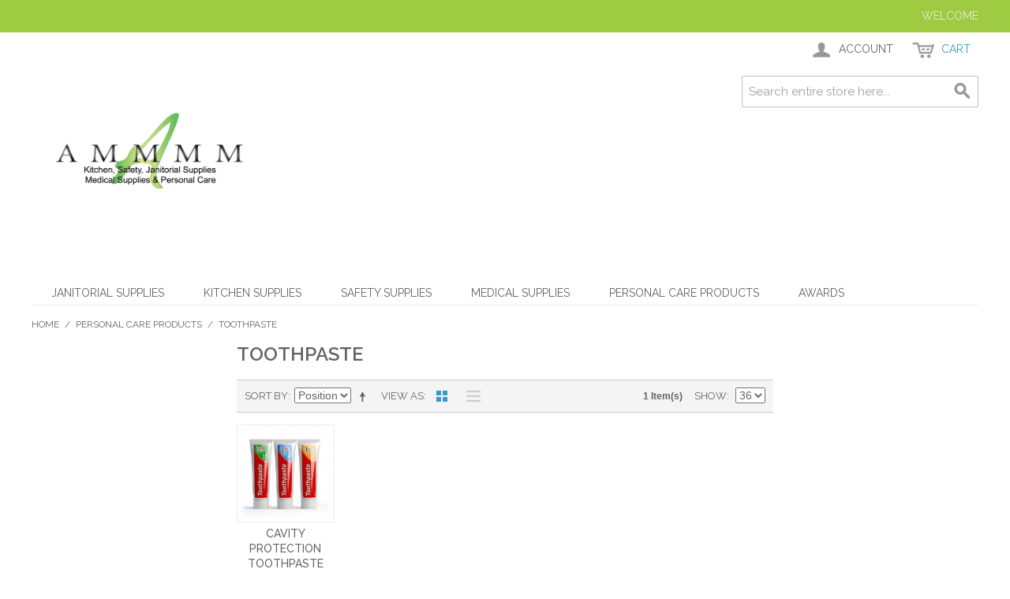

--- FILE ---
content_type: text/html; charset=UTF-8
request_url: https://ammmminc.com/personal-care-product/toothpaste.html?SID=n3i7o3cotjg12i0onriri3ajp7
body_size: 4468
content:

<!DOCTYPE html>

<!--[if lt IE 7 ]> <html lang="en" id="top" class="no-js ie6"> <![endif]-->
<!--[if IE 7 ]>    <html lang="en" id="top" class="no-js ie7"> <![endif]-->
<!--[if IE 8 ]>    <html lang="en" id="top" class="no-js ie8"> <![endif]-->
<!--[if IE 9 ]>    <html lang="en" id="top" class="no-js ie9"> <![endif]-->
<!--[if (gt IE 9)|!(IE)]><!--> <html lang="en" id="top" class="no-js"> <!--<![endif]-->

<head>
<meta http-equiv="Content-Type" content="text/html; charset=utf-8" />
<title>Toothpaste - Personal Care Products</title>
<meta name="description" content="Description" />
<meta name="keywords" content="" />
<meta name="robots" content="INDEX,FOLLOW" />
<link rel="icon" href="https://ammmminc.com/media/favicon/default/favicon.png" type="image/x-icon" />
<link rel="shortcut icon" href="https://ammmminc.com/media/favicon/default/favicon.png" type="image/x-icon" />
<!--[if lt IE 7]>
<script type="text/javascript">
//<![CDATA[
    var BLANK_URL = 'https://ammmminc.com/js/blank.html';
    var BLANK_IMG = 'https://ammmminc.com/js/spacer.gif';
//]]>
</script>
<![endif]-->
<link rel="stylesheet" type="text/css" href="https://ammmminc.com/skin/frontend/base/default/css/hideprice/styles.css" media="all" />
<script type="text/javascript" src="https://ammmminc.com/js/prototype/prototype.js"></script>
<script type="text/javascript" src="https://ammmminc.com/js/lib/jquery/jquery-1.10.2.min.js"></script>
<script type="text/javascript" src="https://ammmminc.com/js/lib/jquery/noconflict.js"></script>
<script type="text/javascript" src="https://ammmminc.com/js/lib/ccard.js"></script>
<script type="text/javascript" src="https://ammmminc.com/js/prototype/validation.js"></script>
<script type="text/javascript" src="https://ammmminc.com/js/scriptaculous/builder.js"></script>
<script type="text/javascript" src="https://ammmminc.com/js/scriptaculous/effects.js"></script>
<script type="text/javascript" src="https://ammmminc.com/js/scriptaculous/dragdrop.js"></script>
<script type="text/javascript" src="https://ammmminc.com/js/scriptaculous/controls.js"></script>
<script type="text/javascript" src="https://ammmminc.com/js/scriptaculous/slider.js"></script>
<script type="text/javascript" src="https://ammmminc.com/js/varien/js.js"></script>
<script type="text/javascript" src="https://ammmminc.com/js/varien/form.js"></script>
<script type="text/javascript" src="https://ammmminc.com/js/mage/translate.js"></script>
<script type="text/javascript" src="https://ammmminc.com/js/mage/cookies.js"></script>
<script type="text/javascript" src="https://ammmminc.com/skin/frontend/rwd/default/js/lib/modernizr.custom.min.js"></script>
<script type="text/javascript" src="https://ammmminc.com/skin/frontend/rwd/default/js/lib/selectivizr.js"></script>
<script type="text/javascript" src="https://ammmminc.com/skin/frontend/rwd/default/js/lib/matchMedia.js"></script>
<script type="text/javascript" src="https://ammmminc.com/skin/frontend/rwd/default/js/lib/matchMedia.addListener.js"></script>
<script type="text/javascript" src="https://ammmminc.com/skin/frontend/rwd/default/js/lib/enquire.js"></script>
<script type="text/javascript" src="https://ammmminc.com/skin/frontend/rwd/default/js/app.js"></script>
<script type="text/javascript" src="https://ammmminc.com/skin/frontend/rwd/default/js/lib/jquery.cycle2.min.js"></script>
<script type="text/javascript" src="https://ammmminc.com/skin/frontend/rwd/default/js/lib/jquery.cycle2.swipe.min.js"></script>
<script type="text/javascript" src="https://ammmminc.com/skin/frontend/rwd/default/js/slideshow.js"></script>
<script type="text/javascript" src="https://ammmminc.com/skin/frontend/rwd/default/js/lib/imagesloaded.js"></script>
<script type="text/javascript" src="https://ammmminc.com/skin/frontend/rwd/default/js/minicart.js"></script>
<script type="text/javascript" src="https://ammmminc.com/skin/frontend/base/default/js/msrp.js"></script>
<script type="text/javascript" src="https://ammmminc.com/skin/frontend/rwd/default/js/msrp_rwd.js"></script>
<script type="text/javascript" src="https://ammmminc.com/skin/frontend/rwd/default/js/configurableswatches/product-media.js"></script>
<script type="text/javascript" src="https://ammmminc.com/skin/frontend/rwd/default/js/configurableswatches/swatches-list.js"></script>
<link rel="stylesheet" href="//fonts.googleapis.com/css?family=Raleway:300,400,500,700,600" />
<link rel="canonical" href="https://ammmminc.com/personal-care-product/toothpaste.html" />
<!--[if  (lte IE 8) & (!IEMobile)]>
<link rel="stylesheet" type="text/css" href="https://ammmminc.com/skin/frontend/rwd/default/css/styles-ie8.css" media="all" />
<link rel="stylesheet" type="text/css" href="https://ammmminc.com/skin/frontend/rwd/default/css/madisonisland-ie8.css" media="all" />
<![endif]-->
<!--[if (gte IE 9) | (IEMobile)]><!-->
<link rel="stylesheet" type="text/css" href="https://ammmminc.com/skin/frontend/rwd/default/css/styles.css" media="all" />
<link rel="stylesheet" type="text/css" href="https://ammmminc.com/skin/frontend/rwd/default/css/madisonisland.css" media="all" />
<!--<![endif]-->

<script type="text/javascript">
//<![CDATA[
Mage.Cookies.path     = '/';
Mage.Cookies.domain   = '.ammmminc.com';
//]]>
</script>
<meta name="viewport" content="initial-scale=1.0, width=device-width" />

<script type="text/javascript">
//<![CDATA[
optionalZipCountries = ["HK","IE","MO","PA"];
//]]>
</script>
<script type="text/javascript">//<![CDATA[
        var Translator = new Translate([]);
        //]]></script></head>
<body class=" catalog-category-view categorypath-personal-care-product-toothpaste-html category-toothpaste">
<div class="wrapper">
        <noscript>
        <div class="global-site-notice noscript">
            <div class="notice-inner">
                <p>
                    <strong>JavaScript seems to be disabled in your browser.</strong><br />
                    You must have JavaScript enabled in your browser to utilize the functionality of this website.                </p>
            </div>
        </div>
    </noscript>
    <div class="page">
        
<div class="header-language-background">
    <div class="header-language-container">
        <div class="store-language-container">
                    </div>

        
        <p class="welcome-msg">Welcome </p>
    </div>
</div>

<header id="header" class="page-header">
    <div class="page-header-container">
        <a class="logo" href="https://ammmminc.com/">
            <img src="https://ammmminc.com/skin/frontend/rwd/default/images/AMmMm-Logo6.png" alt="AmmMm Inc." class="large" />
            <img src="https://ammmminc.com/skin/frontend/rwd/default/images/AMmMm-Logo6.png" alt="AmmMm Inc." class="small" />
        </a>

                <div class="store-language-container"></div>

        <!-- Skip Links -->

        <div class="skip-links">
            <a href="#header-nav" class="skip-link skip-nav">
                <span class="icon"></span>
                <span class="label">Menu</span>
            </a>

            <a href="#header-search" class="skip-link skip-search">
                <span class="icon"></span>
                <span class="label">Search</span>
            </a>

            <div class="account-cart-wrapper">
                <a href="https://ammmminc.com/customer/account/" data-target-element="#header-account" class="skip-link skip-account">
                    <span class="icon"></span>
                    <span class="label">Account</span>
                </a>

                <!-- Cart -->

                <div class="header-minicart">
                    

<a href="https://ammmminc.com/checkout/cart/" data-target-element="#header-cart" class="skip-link skip-cart  no-count">
    <span class="icon"></span>
    <span class="label">Cart</span>
    <span class="count">0</span>
</a>

<div id="header-cart" class="block block-cart skip-content">
    
<div id="minicart-error-message" class="minicart-message"></div>
<div id="minicart-success-message" class="minicart-message"></div>

<div class="minicart-wrapper">

    <p class="block-subtitle">
        Recently added item(s)        <a class="close skip-link-close" href="#" title="Close">&times;</a>
    </p>

                    <p class="empty">You have no items in your shopping cart.</p>

    </div>
</div>
                </div>
            </div>


        </div>

        <!-- Navigation -->

        <div id="header-nav" class="skip-content">
            
    <nav id="nav">
        <ol class="nav-primary">
            <li  class="level0 nav-1 first parent"><a href="https://ammmminc.com/janitorial-supplies.html" class="level0 has-children">Janitorial Supplies</a><ul class="level0"><li class="level1 view-all"><a class="level1" href="https://ammmminc.com/janitorial-supplies.html">View All Janitorial Supplies</a></li><li  class="level1 nav-1-1 first"><a href="https://ammmminc.com/janitorial-supplies/restroom-toilets.html" class="level1 ">Restroom &amp; Toilets</a></li><li  class="level1 nav-1-2"><a href="https://ammmminc.com/janitorial-supplies/sinks.html" class="level1 ">Sinks</a></li><li  class="level1 nav-1-3"><a href="https://ammmminc.com/janitorial-supplies/hand-sanitizers.html" class="level1 ">Hand Sanitizers</a></li><li  class="level1 nav-1-4"><a href="https://ammmminc.com/janitorial-supplies/janitorial-supplies.html" class="level1 ">Janitorial Supplies</a></li><li  class="level1 nav-1-5"><a href="https://ammmminc.com/janitorial-supplies/paper-liners.html" class="level1 ">Paper &amp; Liners</a></li><li  class="level1 nav-1-6"><a href="https://ammmminc.com/janitorial-supplies/gloves.html" class="level1 ">Gloves</a></li><li  class="level1 nav-1-7"><a href="https://ammmminc.com/janitorial-supplies/chemicals.html" class="level1 ">Chemicals</a></li><li  class="level1 nav-1-8 last"><a href="https://ammmminc.com/janitorial-supplies/mops-micro-fiber-clothes.html" class="level1 ">Mops &amp; Micro-fiber</a></li></ul></li><li  class="level0 nav-2 parent"><a href="https://ammmminc.com/disposable.html" class="level0 has-children">Kitchen Supplies</a><ul class="level0"><li class="level1 view-all"><a class="level1" href="https://ammmminc.com/disposable.html">View All Kitchen Supplies</a></li><li  class="level1 nav-2-1 first"><a href="https://ammmminc.com/disposable/kitchen-equipments.html" class="level1 ">Kitchen Equipments</a></li><li  class="level1 nav-2-2"><a href="https://ammmminc.com/disposable/food.html" class="level1 ">Food</a></li><li  class="level1 nav-2-3"><a href="https://ammmminc.com/disposable/disposable-ware.html" class="level1 ">Disposable ware</a></li><li  class="level1 nav-2-4"><a href="https://ammmminc.com/disposable/gloves.html" class="level1 ">Gloves</a></li><li  class="level1 nav-2-5 last"><a href="https://ammmminc.com/disposable/liners.html" class="level1 ">Liners</a></li></ul></li><li  class="level0 nav-3 parent"><a href="https://ammmminc.com/safety-supplies.html" class="level0 has-children">Safety Supplies</a><ul class="level0"><li class="level1 view-all"><a class="level1" href="https://ammmminc.com/safety-supplies.html">View All Safety Supplies</a></li><li  class="level1 nav-3-1 first"><a href="https://ammmminc.com/safety-supplies/mask-hand-sanitizer.html" class="level1 ">Mask &amp; Hand Sanitizer</a></li><li  class="level1 nav-3-2"><a href="https://ammmminc.com/safety-supplies/gloves.html" class="level1 ">Work Gloves</a></li><li  class="level1 nav-3-3"><a href="https://ammmminc.com/safety-supplies/safety-vests-rainware.html" class="level1 ">Safety Vests, Rainware</a></li><li  class="level1 nav-3-4"><a href="https://ammmminc.com/safety-supplies/boots.html" class="level1 ">Boots</a></li><li  class="level1 nav-3-5 last"><a href="https://ammmminc.com/safety-supplies/coveralls.html" class="level1 ">Coveralls</a></li></ul></li><li  class="level0 nav-4 parent"><a href="https://ammmminc.com/medical-supplies.html" class="level0 has-children">Medical Supplies</a><ul class="level0"><li class="level1 view-all"><a class="level1" href="https://ammmminc.com/medical-supplies.html">View All Medical Supplies</a></li><li  class="level1 nav-4-1 first"><a href="https://ammmminc.com/medical-supplies/paper-liners.html" class="level1 ">Paper &amp; Liners</a></li><li  class="level1 nav-4-2"><a href="https://ammmminc.com/medical-supplies/thermometer.html" class="level1 ">Thermometer</a></li><li  class="level1 nav-4-3"><a href="https://ammmminc.com/medical-supplies/syringe.html" class="level1 ">Syringe</a></li><li  class="level1 nav-4-4"><a href="https://ammmminc.com/medical-supplies/micropore-tape.html" class="level1 ">Micropore Tape</a></li><li  class="level1 nav-4-5"><a href="https://ammmminc.com/medical-supplies/woven-gauze-sponges.html" class="level1 ">Woven Gauze Sponges</a></li><li  class="level1 nav-4-6"><a href="https://ammmminc.com/medical-supplies/first-aid-kit.html" class="level1 ">First Aid Kit</a></li><li  class="level1 nav-4-7 last"><a href="https://ammmminc.com/medical-supplies/blood-pressure-gauge.html" class="level1 ">Blood Pressure Gauge</a></li></ul></li><li  class="level0 nav-5 active parent"><a href="https://ammmminc.com/personal-care-product.html" class="level0 has-children">Personal Care Products</a><ul class="level0"><li class="level1 view-all"><a class="level1" href="https://ammmminc.com/personal-care-product.html">View All Personal Care Products</a></li><li  class="level1 nav-5-1 first"><a href="https://ammmminc.com/personal-care-product/paper-liners.html" class="level1 ">Paper &amp; Liners</a></li><li  class="level1 nav-5-2"><a href="https://ammmminc.com/personal-care-product/shaping-razor.html" class="level1 ">Shaping Razor</a></li><li  class="level1 nav-5-3"><a href="https://ammmminc.com/personal-care-product/shaving-foam.html" class="level1 ">Shaving Foam</a></li><li  class="level1 nav-5-4"><a href="https://ammmminc.com/personal-care-product/toothbrush.html" class="level1 ">Toothbrush</a></li><li  class="level1 nav-5-5 active"><a href="https://ammmminc.com/personal-care-product/toothpaste.html" class="level1 ">Toothpaste</a></li><li  class="level1 nav-5-6"><a href="https://ammmminc.com/personal-care-product/comb.html" class="level1 ">Comb</a></li><li  class="level1 nav-5-7"><a href="https://ammmminc.com/personal-care-product/pomade.html" class="level1 ">Pomade</a></li><li  class="level1 nav-5-8"><a href="https://ammmminc.com/personal-care-product/nail-clippers.html" class="level1 ">Nail Clippers</a></li><li  class="level1 nav-5-9 last"><a href="https://ammmminc.com/personal-care-product/sanitary-napkin.html" class="level1 ">Sanitary Napkin</a></li></ul></li><li  class="level0 nav-6 last parent"><a href="https://ammmminc.com/awards.html" class="level0 has-children">Awards</a><ul class="level0"><li class="level1 view-all"><a class="level1" href="https://ammmminc.com/awards.html">View All Awards</a></li><li  class="level1 nav-6-1 first"><a href="https://ammmminc.com/awards/2019-supplier-of-the-year.html" class="level1 ">2019 SOTY AWARD</a></li><li  class="level1 nav-6-2 last"><a href="https://ammmminc.com/awards/2016-supplier-of-the-year.html" class="level1 ">2016 SOTY AWARD</a></li></ul></li>        </ol>
    </nav>
        </div>

        <!-- Search -->

        <div id="header-search" class="skip-content">
            
<form id="search_mini_form" action="https://ammmminc.com/catalogsearch/result/" method="get">
    <div class="input-box">
        <label for="search">Search:</label>
        <input id="search" type="search" name="q" value="" class="input-text required-entry" maxlength="128" placeholder="Search entire store here..." />
        <button type="submit" title="Search" class="button search-button"><span><span>Search</span></span></button>
    </div>

    <div id="search_autocomplete" class="search-autocomplete"></div>
    <script type="text/javascript">
    //<![CDATA[
        var searchForm = new Varien.searchForm('search_mini_form', 'search', '');
        searchForm.initAutocomplete('https://ammmminc.com/catalogsearch/ajax/suggest/', 'search_autocomplete');
    //]]>
    </script>
</form>
        </div>

        <!-- Account -->

        <div id="header-account" class="skip-content">
            <div class="links">
        <ul>
                                    <li class="first" ><a href="https://ammmminc.com/customer/account/" title="My Account" >My Account</a></li>
                                                                                                <li ><a href="https://ammmminc.com/checkout/cart/" title="My Cart" class="top-link-cart">My Cart</a></li>
                                                <li ><a href="https://ammmminc.com/checkout/" title="Checkout" class="top-link-checkout">Checkout</a></li>
                                                <li ><a href="https://ammmminc.com/customer/account/create/" title="Register" >Register</a></li>
                                                <li class=" last" ><a href="https://ammmminc.com/customer/account/login/" title="Log In" >Log In</a></li>
                        </ul>
</div>
        </div>
    </div>
</header>


        <div class="main-container col3-layout">
            <div class="main">
                <div class="breadcrumbs">
    <ul>
                    <li class="home">
                            <a href="https://ammmminc.com/" title="Go to Home Page">Home</a>
                                        <span>/ </span>
                        </li>
                    <li class="category8">
                            <a href="https://ammmminc.com/personal-care-product.html" title="">Personal Care Products</a>
                                        <span>/ </span>
                        </li>
                    <li class="category29">
                            <strong>Toothpaste</strong>
                                    </li>
            </ul>
</div>
                <div class="col-wrapper">
                                                            <div class="col-main">
                                                <div id="map-popup" class="map-popup" style="display:none;">
    <a href="#" class="map-popup-close" id="map-popup-close">&times;</a>
    <div class="map-popup-heading"><h3 id="map-popup-heading"></h3></div>
    <div class="map-popup-content" id="map-popup-content">
        <div class="map-popup-msrp" id="map-popup-msrp-box">
            <span class="label">Price:</span>
            <span style="text-decoration:line-through;" id="map-popup-msrp"></span>
        </div>
        <div class="map-popup-price" id="map-popup-price-box">
            <span class="label">Actual Price:</span>
            <span id="map-popup-price"></span>
        </div>
        <div class="map-popup-checkout">
            <form action="" method="POST" id="product_addtocart_form_from_popup">
                <input type="hidden" name="product" class="product_id" value="" id="map-popup-product-id" />
                <div class="additional-addtocart-box">
                                    </div>
                <button type="button" title="Add to Cart" class="button btn-cart" id="map-popup-button"><span><span>Add to Cart</span></span></button>
            </form>
        </div>
        <script type="text/javascript">
        //<![CDATA[
            document.observe("dom:loaded", Catalog.Map.bindProductForm);
        //]]>
        </script>
    </div>
    <div class="map-popup-text" id="map-popup-text">Our price is lower than the manufacturer's &quot;minimum advertised price.&quot;  As a result, we cannot show you the price in catalog or the product page. <br /><br /> You have no obligation to purchase the product once you know the price. You can simply remove the item from your cart.</div>
    <div class="map-popup-text" id="map-popup-text-what-this">Our price is lower than the manufacturer's &quot;minimum advertised price.&quot;  As a result, we cannot show you the price in catalog or the product page. <br /><br /> You have no obligation to purchase the product once you know the price. You can simply remove the item from your cart.</div>
</div>
<div class="page-title category-title">
        <h1>Toothpaste</h1>
</div>




    <div class="category-products">
    <div class="toolbar">
            <div class="sorter">
                            <p class="view-mode">
                                                                <label>View as</label>
                                                                                    <strong title="Grid" class="grid">Grid</strong>
                                                                                                                <a href="https://ammmminc.com/personal-care-product/toothpaste.html?SID=n3i7o3cotjg12i0onriri3ajp7&amp;mode=list" title="List" class="list">List</a>
                                                                                        </p>
            
            <div class="sort-by">
                <label>Sort By</label>
                <select onchange="setLocation(this.value)" title="Sort By">
                                            <option value="https://ammmminc.com/personal-care-product/toothpaste.html?SID=n3i7o3cotjg12i0onriri3ajp7&amp;dir=asc&amp;order=position" selected="selected">
                            Position                        </option>
                                            <option value="https://ammmminc.com/personal-care-product/toothpaste.html?SID=n3i7o3cotjg12i0onriri3ajp7&amp;dir=asc&amp;order=name">
                            Name                        </option>
                                            <option value="https://ammmminc.com/personal-care-product/toothpaste.html?SID=n3i7o3cotjg12i0onriri3ajp7&amp;dir=asc&amp;order=price">
                            Price                        </option>
                                    </select>
                                    <a href="https://ammmminc.com/personal-care-product/toothpaste.html?SID=n3i7o3cotjg12i0onriri3ajp7&amp;dir=desc&amp;order=position" class="sort-by-switcher sort-by-switcher--asc" title="Set Descending Direction">Set Descending Direction</a>
                            </div>
        </div>
        <div class="pager">
        <div class="count-container">
                            <p class="amount amount--no-pages">
                    <strong>1 Item(s)</strong>
                </p>
            
            <div class="limiter">
                <label>Show</label>
                <select onchange="setLocation(this.value)" title="Results per page">
                                    <option value="https://ammmminc.com/personal-care-product/toothpaste.html?SID=n3i7o3cotjg12i0onriri3ajp7&amp;limit=12">
                        12                    </option>
                                    <option value="https://ammmminc.com/personal-care-product/toothpaste.html?SID=n3i7o3cotjg12i0onriri3ajp7&amp;limit=24">
                        24                    </option>
                                    <option value="https://ammmminc.com/personal-care-product/toothpaste.html?SID=n3i7o3cotjg12i0onriri3ajp7&amp;limit=36" selected="selected">
                        36                    </option>
                                </select>
            </div>
        </div>

        
    
    
    
    

    </div>
</div>
        
    
            <ul class="products-grid products-grid--max-5-col">
                                <li class="item last">
                <a href="https://ammmminc.com/personal-care-product/toothpaste/cavity-protection-toothpaste-with-fluoride.html" title="Cavity Protection Toothpaste with Fluoride" class="product-image">
                                        <img id="product-collection-image-956"
                         src="https://ammmminc.com/media/catalog/product/cache/1/small_image/210x/9df78eab33525d08d6e5fb8d27136e95/i/s/istock-637698518.jpg"
                         alt="Cavity Protection Toothpaste with Fluoride" />
                </a>
                <div class="product-info">
                    <h2 class="product-name"><a href="https://ammmminc.com/personal-care-product/toothpaste/cavity-protection-toothpaste-with-fluoride.html" title="Cavity Protection Toothpaste with Fluoride">Cavity Protection Toothpaste with Fluoride</a></h2>
                                        <div class="hideprice-wrapper"><p class="hideprice-msg">Login to see the price</p></div>                                        <div class="actions">
                                                <ul class="add-to-links">
                                                                                </ul>
                    </div>
                </div>
            </li>
                        </ul>
    <script type="text/javascript">decorateGeneric($$('ul.products-grid'), ['odd','even','first','last'])</script>
    
    <div class="toolbar-bottom">
        <div class="toolbar">
            <div class="sorter">
                            <p class="view-mode">
                                                                <label>View as</label>
                                                                                    <strong title="Grid" class="grid">Grid</strong>
                                                                                                                <a href="https://ammmminc.com/personal-care-product/toothpaste.html?SID=n3i7o3cotjg12i0onriri3ajp7&amp;mode=list" title="List" class="list">List</a>
                                                                                        </p>
            
            <div class="sort-by">
                <label>Sort By</label>
                <select onchange="setLocation(this.value)" title="Sort By">
                                            <option value="https://ammmminc.com/personal-care-product/toothpaste.html?SID=n3i7o3cotjg12i0onriri3ajp7&amp;dir=asc&amp;order=position" selected="selected">
                            Position                        </option>
                                            <option value="https://ammmminc.com/personal-care-product/toothpaste.html?SID=n3i7o3cotjg12i0onriri3ajp7&amp;dir=asc&amp;order=name">
                            Name                        </option>
                                            <option value="https://ammmminc.com/personal-care-product/toothpaste.html?SID=n3i7o3cotjg12i0onriri3ajp7&amp;dir=asc&amp;order=price">
                            Price                        </option>
                                    </select>
                                    <a href="https://ammmminc.com/personal-care-product/toothpaste.html?SID=n3i7o3cotjg12i0onriri3ajp7&amp;dir=desc&amp;order=position" class="sort-by-switcher sort-by-switcher--asc" title="Set Descending Direction">Set Descending Direction</a>
                            </div>
        </div>
        <div class="pager">
        <div class="count-container">
                            <p class="amount amount--no-pages">
                    <strong>1 Item(s)</strong>
                </p>
            
            <div class="limiter">
                <label>Show</label>
                <select onchange="setLocation(this.value)" title="Results per page">
                                    <option value="https://ammmminc.com/personal-care-product/toothpaste.html?SID=n3i7o3cotjg12i0onriri3ajp7&amp;limit=12">
                        12                    </option>
                                    <option value="https://ammmminc.com/personal-care-product/toothpaste.html?SID=n3i7o3cotjg12i0onriri3ajp7&amp;limit=24">
                        24                    </option>
                                    <option value="https://ammmminc.com/personal-care-product/toothpaste.html?SID=n3i7o3cotjg12i0onriri3ajp7&amp;limit=36" selected="selected">
                        36                    </option>
                                </select>
            </div>
        </div>

        
    
    
    
    

    </div>
</div>
    </div>
</div>
                    </div>
                    <div class="col-left sidebar"></div>
                </div>
                <div class="col-right sidebar"></div>
            </div>
        </div>
                <div class="footer-container">
    <div class="footer">
        <div class="links">
<div class="block-title"><strong><span>Company</span></strong></div>
<ul>
<li><a href="https://ammmminc.com/about-us/">About Us</a></li>
<li><a href="https://ammmminc.com/contacts/">Contact Us</a></li>
<!--li><a href="https://ammmminc.com/customer-service/">Customer Service</a></li--> <!--li><a href="https://ammmminc.com/privacy-policy-cookie-restriction-mode/">Privacy Policy</a></li-->
</ul>
</div><div class="links">
        <div class="block-title"><strong><span>Quick Links</span></strong></div>
        <ul>
                                    <li class="first" ><a href="https://ammmminc.com/catalog/seo_sitemap/category/" title="Site Map" >Site Map</a></li>
                                                <li class=" last" ><a href="https://ammmminc.com/catalogsearch/advanced/" title="Advanced Search" >Advanced Search</a></li>
                        </ul>
</div>
<div class="links">
        <div class="block-title"><strong><span>Account</span></strong></div>
        <ul>
                                    <li class="first last" ><a href="https://ammmminc.com/customer/account/" title="My Account" >My Account</a></li>
                        </ul>
</div>
        <address class="copyright">&copy; 2025 AmmMm Inc. All Rights Reserved.</address>
    </div>
</div>
                

    </div>
</div>
</body>
</html>


--- FILE ---
content_type: text/css
request_url: https://ammmminc.com/skin/frontend/base/default/css/hideprice/styles.css
body_size: 132
content:
/**
 * Dotsquares
 *
 * NOTICE OF LICENSE
 * 
 * This source file is subject to the MIT License
 * that is bundled with this package in the file LICENSE.txt.
 * It is also available through the world-wide-web at this URL:
 * http://opensource.org/licenses/mit-license.php
 *
 * @category    design
 * @package     base_default
 * @copyright   Copyright (c) 2006-2014 X.commerce, Inc. (http://www.magento.com)
 * @license     http://opensource.org/licenses/afl-3.0.php  Academic Free License (AFL 3.0)
 */
.hideprice-wrapper {
    background: #ffffff none repeat scroll 0 0;
    border: 1px solid #aaaaaa;
    padding: 5px;
    margin-bottom: 10px;
}
.hideprice-wrapper .hideprice-msg {
    color: #888888;
    margin: 0;
}

--- FILE ---
content_type: text/javascript
request_url: https://ammmminc.com/js/lib/jquery/noconflict.js
body_size: 249
content:
/**
 * Magento
 *
 * NOTICE OF LICENSE
 *
 * This source file is subject to the Academic Free License (AFL 3.0)
 * that is bundled with this package in the file LICENSE_AFL.txt.
 * It is also available through the world-wide-web at this URL:
 * http://opensource.org/licenses/afl-3.0.php
 * If you did not receive a copy of the license and are unable to
 * obtain it through the world-wide-web, please send an email
 * to license@magento.com so we can send you a copy immediately.
 *
 * DISCLAIMER
 *
 * Do not edit or add to this file if you wish to upgrade Magento to newer
 * versions in the future. If you wish to customize Magento for your
 * needs please refer to http://www.magento.com for more information.
 *
 * @category    Mage
 * @package     js
 * @copyright   Copyright (c) 2006-2016 X.commerce, Inc. and affiliates (http://www.magento.com)
 * @license     http://opensource.org/licenses/afl-3.0.php  Academic Free License (AFL 3.0)
 */

// Avoid PrototypeJS conflicts, assign jQuery to $j instead of $
var $j = jQuery.noConflict();
